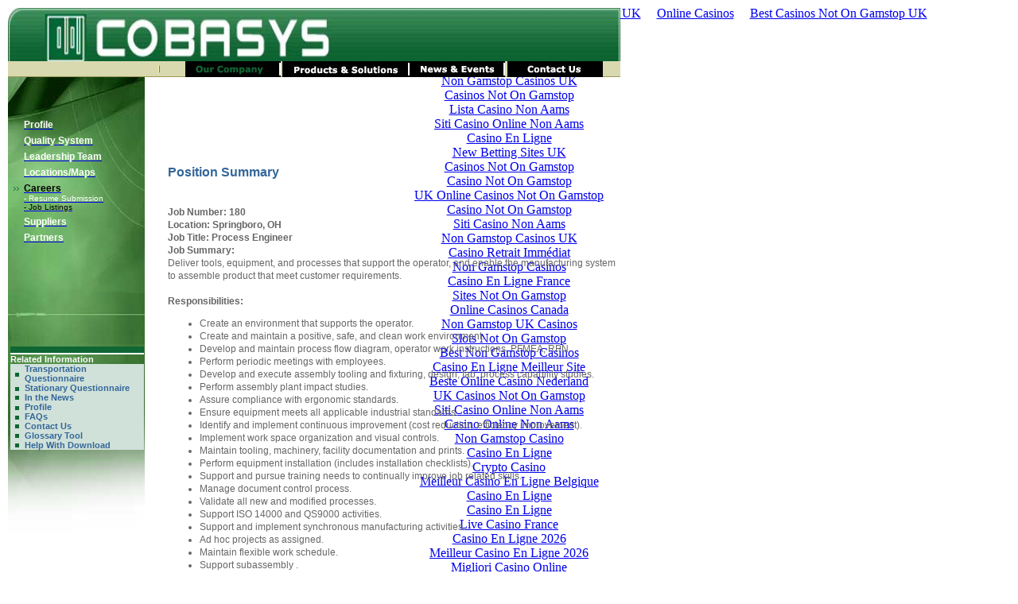

--- FILE ---
content_type: text/html; charset=UTF-8
request_url: https://www.cobasys.com/company/listings/180_ProcessEngineer.html
body_size: 4125
content:
<html xmlns="http://www.w3.org/1999/xhtml" lang="en" xml:lang="en">
<head>
	<title>Cobasys</title>
<link href="../../code/styles.css" rel="stylesheet" type="text/css">
<link href="../../code/template.css" rel="stylesheet" type="text/css">
<script langauge="JavaScript" src="../../code/browser.js"></script>
<script langauge="JavaScript" src="../../code/api.js"></script>
<script language="JavaScript" src="../../code/dropdown.js"></script>
<script language="JavaScript">
window.onload = init
function init()
{	section = "Our Company"    // designate which section to highlight when page loads 
	menuDropdown()  // activate dropdown menus
}
</script>
<script>var clicky_site_ids = clicky_site_ids || []; clicky_site_ids.push(101316624);</script><script async src="//static.getclicky.com/js"></script></head>
<body><div style="text-align: center;"><a href="https://www.solaroad.nl/" style="padding: 5px 10px;">Online Casino Zonder Cruks</a><a href="https://www.zukunftscharta.de/" style="padding: 5px 10px;">Online Gl&uuml;cksspiele Ohne Lizenz 2025</a><a href="https://thedabbler.co.uk/" style="padding: 5px 10px;">List Of The Best Betting Sites UK</a><a href="https://bikesale.de/beste-online-casino" style="padding: 5px 10px;">Online Casinos</a><a href="https://buyshares.co.uk/casinos-not-on-gamstop-uk" style="padding: 5px 10px;">Best Casinos Not On Gamstop UK</a></div>
<!-- Common Page Elements -->
<div id="header">
<map name="mymap">
<area href="../../home/home.html" coords="19,6,386,62">
</map>
<img src="../../images/common/header.jpg" usemap="#mymap" width="770" height="76" border="0">
</div>
<div id="navTopBground"><img src="../../images/common/nav_bground.gif" width="770" height="20" border="0"></div>
<!-- Navigational Elements -->
<!-- Navigational Elements --><!-- Our Company -->
<div id="menu0" onmouseover="menuRoll(0,true)" onmouseout="menuRoll(0,false)">
<div id="menuHead0a"><a href="../../company/company.html" onmouseover="menuRoll4(0,true)" onmouseout="menuRoll4(0,false)"><img src="../../images/nav/menu0Off.jpg" width="120" height="20" border="0"></a></div>
<div id="menuHead0b"><a href="../../company/company.html" onmouseover="menuRoll4(0,true)" onmouseout="menuRoll4(0,false)"><img src="../../images/nav/menu0ON.jpg" width="120" height="20" border="0"></a></div>
<div id="subMenu0">
<table width="120" border="0" cellspacing="0" cellpadding="0">
  <tbody>    <tr> <td align="left" valign="middle" height="18" class="bgOff" onmouseover="rollSub(this,true)" onmouseout="rollSub(this,false)" onmouseup="location.href='../company/profile.htm'"><a href="../../company/profile.html">&nbsp;&nbsp;Cobasys Profile</a> </td></tr>
    <tr><td align="left" valign="middle" height="18" class="bgOff" onmouseover="rollSub(this,true)" onmouseout="rollSub(this,false)" onmouseup="location.href='../company/quality.htm'"><a href="../../company/quality.html">&nbsp;&nbsp;Quality System</a></td></tr>
    <tr><td align="left" valign="middle" height="18" class="bgOff" onmouseover="rollSub(this,true)" onmouseout="rollSub(this,false)" onmouseup="location.href='../company/leadership.htm'"><a href="../../company/leadership.html">&nbsp;&nbsp;Leadership Team</a></td></tr>
    <tr><td align="left" valign="middle" height="18" class="bgOff" onmouseover="rollSub(this,true)" onmouseout="rollSub(this,false)" onmouseup="location.href='../company/location.htm'"><a href="../../company/location.html">&nbsp;&nbsp;Locations/Maps</a></td></tr>
    <tr><td align="left" valign="middle" height="18" class="bgOff" onmouseover="rollSub(this,true)" onmouseout="rollSub(this,false)" onmouseup="location.href='../company/careers.htm'"><a href="../../company/careers.html">&nbsp;&nbsp;Careers</a></td></tr> 
    <tr><td align="left" valign="middle" height="18" class="bgOff" onmouseover="rollSub(this,true)" onmouseout="rollSub(this,false)" onmouseup="location.href='../company/vendors.htm'"><a href="../../company/suppliers.html">&nbsp;&nbsp;Suppliers</a></td></tr>
    <tr><td align="left" valign="middle" height="18" class="bgOff" onmouseover="rollSub(this,true)" onmouseout="rollSub(this,false)" onmouseup="location.href='../company/partners.htm'"><a href="../../company/partners.html">&nbsp;&nbsp;Partners</a></td></tr>
  </tbody>
</table>
</div>
</div>
<!-- Solutions -->
<div id="menu1" onmouseover="menuRoll(1,true)" onmouseout="menuRoll(1,false)">
<div id="menuHead1a"><a href="../../solutions/solutions.html" onmouseover="menuRoll4(1,true)" onmouseout="menuRoll4(1,false)"><img src="../../images/nav/menu1Off.jpg" width="160" height="20" alt="" border="0"></a></div>
<div id="menuHead1b"><a href="../../solutions/solutions.html" onmouseover="menuRoll4(1,true)" onmouseout="menuRoll4(1,false)"><img src="../../images/nav/menu1ON.jpg" width="160" height="20" border="0"></a></div>
<div id="subMenu1">
<table width="160" border="0" cellspacing="0" cellpadding="0">
  <tbody>
    <tr><td align="left" valign="middle" height="18" class="bgOff" onmouseover="rollSub(this,true)" onmouseout="rollSub(this,false)" onmouseup="location.href='../solutions/technology.htm'"><a href="../../solutions/technology.html">&nbsp;&nbsp;Our Technology</a></td></tr>
    <tr><td align="left" valign="middle" height="18" class="bgOff" onmouseover="rollSub(this,true)" onmouseout="rollSub(this,false)" onmouseup="location.href='../solutions/capabilities.htm'"><a href="../../solutions/capabilities.html">&nbsp;&nbsp;Our Capabilities</a></td></tr>
    <tr><td align="left" valign="middle" height="18" class="bgOff" onmouseover="rollSub(this,true)" onmouseout="rollSub(this,false)" onmouseup="location.href='../solutions/transportation.htm'"><a href="../../solutions/transportation.html">&nbsp;&nbsp;Transportation Solutions</a></td></tr>
    <tr><td align="left" valign="middle" height="18" class="bgOff" onmouseover="rollSub(this,true)" onmouseout="rollSub(this,false)" onmouseup="location.href='../solutions/stationary.htm'"><a href="../../solutions/stationary.html">&nbsp;&nbsp;Stationary Solutions</a></td></tr>
    <tr><td align="left" valign="middle" height="18" class="bgOff" onmouseover="rollSub(this,true)" onmouseout="rollSub(this,false)" onmouseup="location.href='../solutions/technology.htm'"><a href="../../solutions/featured_solutions.html">&nbsp;&nbsp;Featured Solutions</a></td></tr>
    <tr><td align="left" valign="middle" height="18" class="bgOff" onmouseover="rollSub(this,true)" onmouseout="rollSub(this,false)" onmouseup="location.href='../solutions/product_information.htm'"><a href="../../solutions/product_information.html">&nbsp;&nbsp;Product Information</a></td></tr>
  </tbody>
</table>
</div>
</div>
<!-- News & Events -->
<div id="menu2" onmouseover="menuRoll(2,true)" onmouseout="menuRoll(2,false)">
<div id="menuHead2a"><a href="../../news/news.html" onmouseover="menuRoll4(2,true)" onmouseout="menuRoll4(2,false)"><img src="../../images/nav/menu2Off.jpg" width="120" height="20" alt="" border="0"></a></div>
<div id="menuHead2b"><a href="../../news/news.html" onmouseover="menuRoll4(2,true)" onmouseout="menuRoll4(2,false)"><img src="../../images/nav/menu2ON.jpg" width="120" height="20" alt="" border="0"></a></div>
<div id="subMenu2">
<table width="120" border="0" cellspacing="0" cellpadding="0">
  <tbody>
    <tr>
      <td align="left" valign="middle" height="18" class="bgOff" onmouseover="rollSub(this,true)" onmouseout="rollSub(this,false)" onmouseup="location.href='../news/news.htm'"><a href="../../news/news.html">&nbsp;&nbsp;Press Releases</a></td>
    </tr>
    <tr>
      <td align="left" valign="middle" height="18" class="bgOff" onmouseover="rollSub(this,true)" onmouseout="rollSub(this,false)" onmouseup="location.href='../news/events.htm'"><a href="../../news/events.html">&nbsp;&nbsp;Tradeshows</a></td>
    </tr>
  </tbody>
</table>
</div>
</div>
<!-- Literature -->
<!-- Contact Us -->
<div id="menu3" onmouseover="menuRoll(4,true)" onmouseout="menuRoll(4,false)">
<div id="menuHead3a"><a href="../../contact/contact.html" onmouseover="menuRoll4(4,true)" onmouseout="menuRoll4(4,false)"><img src="../../images/nav/menu3Off.jpg" width="120" height="20" border="0"></a></div>
<div id="menuHead3b"><a href="../../contact/contact.html" onmouseover="menuRoll4(4,true)" onmouseout="menuRoll4(4,false)"><img src="../../images/nav/menu3ON.jpg" width="120" height="20" alt="" border="0"></a></div>
<div id="subMenu3"> </div>
</div>
<!-- Left Side Navigation -->
<div id="navLeftBground"><img src="../../images/nav_left/bground.jpg" width="172" height="601" border="0"></div>
<div id="navLeft">
	<table width="160" cellspacing="0" cellpadding="3" border="0">
		<tr>
			<td width="7" align="left" valign="top"><img src="../../images/common/spacer.gif" width="7" height="10" alt="" border="0"></td>
			<td width="153" align="left" valign="top">				<a href="../../company/profile.html"><span class="mMenu">Profile</span></a>
			</td>
		</tr>
		<tr>			<td width="7" align="left" valign="top"><img src="../../images/common/spacer.gif" width="7" height="10" alt="" border="0"></td>
			<td width="153" align="left" valign="top"><a href="../../company/quality.html"><span class="mMenu">Quality System</span></a></td>
</tr>
<tr>
			<td width="7" align="left" valign="top"><img src="../../images/common/spacer.gif" width="7" height="10" alt="" border="0"></td>
			<td width="153" align="left" valign="top"><a href="../../company/leadership.html"><span class="mMenu">Leadership Team</span></a></td>
	  </tr>
		<tr>
			<td width="7" align="left" valign="top"><img src="../../images/common/spacer.gif" width="7" height="10" border="0"></td>
			<td width="153" align="left" valign="top"><a href="../../company/location.html"><span class="mMenu">Locations/Maps</span></a><br>
          </td>
		</tr>	
		<tr>
			<td width="7" align="left" valign="top"><img src="../../images/nav_left/arrows.gif" width="7" height="10" alt="" border="0"></td>
<td width="153" align="left" valign="top"><a href="../../company/careers.html"><span class="mMenuActive">Careers</span></a><br>
							<a href="../../company/resume.html"><span class="submMenu">- Resume Submission</span></a><br>
				<a href="../../company/listings.html"><span class="submMenuActive">- Job Listings</span></a>
		  </td>
		</tr>
		<tr>
			<td width="7" align="left" valign="top"><img src="../../images/common/spacer.gif" width="7" height="10" alt="" border="0"></td>
			<td width="153" align="left" valign="top"><a href="../../company/suppliers.html"><span class="mMenu">Suppliers</span></a></td>
		</tr>
		<tr>
			<td width="7" align="left" valign="top"><img src="../../images/common/spacer.gif" width="7" height="10" alt="" border="0"></td>
			<td width="153" align="left" valign="top"><a href="../../company/partners.html"><span class="mMenu">Partners</span></a></td>
		</tr>
	</table>
</div>
<!-- Related Links -->
<div id="navRight">
	<img src="../../images/nav_right/top.gif" width="168" height="10" alt="" border="0"><br>
	<table width="168" cellspacing="0" cellpadding="0" border="0">
		<tr>
			<td colspan="3"><span class="RelatedHeader">Related Information </span></td>
		</tr>
		<tr bgcolor="#d0e1d9">
			<td width="18" valign="middle" align="center"><img src="../../images/nav_right/bullet.gif" width="18" height="9" alt="" border="0"></td>
			<td width="141" valign="top" align="left"><span class="RelatedText"><a href="../../solutions/questionnaire_trans.html">Transportation Questionnaire</a></span></td>
			<td width="9" valign="top"><img src="../../images/common/spacer.gif" width="9" height="1" alt="" border="0"></td>
		</tr>
		<tr bgcolor="#d0e1d9">
			<td width="18" valign="middle" align="center"><img src="../../images/nav_right/bullet.gif" width="18" height="9" alt="" border="0"></td>
			<td width="141" valign="top" align="left"><span class="RelatedText"><a href="../../solutions/questionnaire_stationary.html">Stationary Questionnaire</a></span></td>
			<td width="9" valign="top"><img src="../../images/common/spacer.gif" width="9" height="1" alt="" border="0"></td>
		</tr>
		<tr bgcolor="#d0e1d9">
			<td width="18" valign="top" align="center"><img src="../../images/nav_right/bullet.gif" width="18" height="9" alt="" border="0"></td>
			<td width="141" valign="top" align="left"><span class="RelatedText"><a href="../../news/news.html">In the News</a></span></td>
			<td width="9" valign="top"><img src="../../images/common/spacer.gif" width="9" height="1" alt="" border="0"></td>
		</tr>
		<tr bgcolor="#d0e1d9">
			<td width="18" valign="middle" align="center"><img src="../../images/nav_right/bullet.gif" width="18" height="9" alt="" border="0"></td>
			<td width="141" valign="top" align="left"><span class="RelatedText"><a href="../../company/profile.html">Profile</a></span></td>
			<td width="9" valign="top"><img src="../../images/common/spacer.gif" width="9" height="1" alt="" border="0"></td>
		</tr>
		<tr bgcolor="#d0e1d9">
			<td width="18" valign="middle" align="center"><img src="../../images/nav_right/bullet.gif" width="18" height="9" alt="" border="0"></td>
			<td width="141" valign="top" align="left"><span class="RelatedText"><a href="../../pdf/faq/faq.html">FAQs</a></span></td>
			<td width="9" valign="top"><img src="../../images/common/spacer.gif" width="9" height="1" alt="" border="0"></td>
		</tr>
		<tr bgcolor="#d0e1d9">
			<td width="18" valign="top" align="center"><img src="../../images/nav_right/bullet.gif" width="18" height="9" alt="" border="0"></td>
			<td width="141" valign="top" align="left"><span class="RelatedText"><a href="../../contact/contact.html">Contact Us</a></span></td>
			<td width="9" valign="top"><img src="../../images/common/spacer.gif" width="9" height="1" alt="" border="0"></td>
		</tr>
		<tr bgcolor="#d0e1d9">
			<td width="18" valign="top" align="center"><img src="../../images/nav_right/bullet.gif" width="18" height="9" alt="" border="0"></td>
			<td width="141" valign="top" align="left"><span class="RelatedText"><a href="javascript:glossary()">Glossary Tool</a></span></td>
			<td width="9" valign="top"><img src="../../images/common/spacer.gif" width="9" height="1" alt="" border="0"></td>
		</tr>
		<tr bgcolor="#d0e1d9">
			<td width="18" valign="top" align="center"><img src="../../images/nav_right/bullet.gif" width="18" height="9" alt="" border="0"></td>
			<td width="141" valign="top" align="left"><span class="RelatedText"><a href="../../auxiliary/help.html">Help With Download</a></span></td>
			<td width="9" valign="top"><img src="../../images/common/spacer.gif" width="9" height="1" alt="" border="0"></td>
		</tr>
	</table>
</div>
<!-- Content -->
<div id="section"></div>
<div id="content">
	<span class="text">
	<span class="sectionHead">Position Summary</span>
	<br><br>						
<br>
<strong>Job Number: 180 </strong><br>
<strong>Location: Springboro, OH </strong><br>
<strong>Job Title: Process Engineer</strong><br>
<strong>Job Summary:</strong><br>
Deliver tools, equipment, and processes that support the operator, and enable the manufacturing system to assemble product that meet customer requirements. <br><br>
<strong>Responsibilities:</strong>
<ul>
<li>Create an environment that supports the operator.
</li><li>Create and maintain a positive, safe, and clean work environment. 
</li><li>Develop and maintain process flow diagram, operator work instructions, PFMEA, RPN.
</li><li>Perform periodic meetings with employees.
</li><li>Develop and execute assembly tooling and fixturing, design, fab, process capability studies.
</li><li>Perform assembly plant impact studies.
</li><li>Assure compliance with ergonomic standards.
</li><li>Ensure equipment meets all applicable industrial standards.
</li><li>Identify and implement continuous improvement (cost reduction, efficiency improvement).
</li><li>Implement work space organization and visual controls.
</li><li>Maintain tooling, machinery, facility documentation and prints.
</li><li>Perform equipment installation (includes installation checklists).
</li><li>Support and pursue training needs to continually improve job related skills.
</li><li>Manage document control process.
</li><li>Validate all new and modified processes.
</li><li>Support ISO 14000 and QS9000 activities.
</li><li>Support and implement synchronous manufacturing activities.
</li><li>Ad hoc projects as assigned.
</li><li>Maintain flexible work schedule.
</li><li>Support subassembly .
</li><li>Understand/review print tolerances as they relate to process capability.
</li><li>Support/facilitate area and processing layouts.
</li><li>Support/integrate synchronous manufacturing techniques.
</li><li>Support synchronous manufacturing and continuous improvement activities.
</li></ul>
 &nbsp;&nbsp;
<br>
<strong>Preferred Qualifications/Experience:</strong>
<ul>
<li>Bachelor&#146;s degree or equivalent work experience.
</li><li>Working knowledge of QS 9000.
</li><li>Good communication skills both written and oral.
</li><li>Computer skills, working knowledge of Microsoft Office and Auto Cad.
</li></ul>
<strong>Education:</strong><br> <br>
<span class="text">Bachelors Degree or equivalent work experience preferred.
</span>
<br><br><br>
Cobasys is an Equal Opportunity Employer.
<br><br>
</span>
<span class="text">&gt;<a href="../../company/listings.html">back to job listing index</a></span><br>
<br>

	<!-- Footer -->
	<span class="footer">
	<center>
	<br><br>
	<a href="../../home/home.html">Home</a> | <a href="../../contact/contact.html">Contact Us</a> | <a href="javascript:glossary()">Glossary Tool</a> | <a href="../../auxiliary/help.html">Help</a> | <a href="../../auxiliary/site.html">Site Index</a><br>
	&copy;2006 Cobasys LLC<br>
	<a href="../../auxiliary/legal.html">Legal Statement</a> &amp; <a href="../../auxiliary/privacy.html">Privacy Policy</a>
	<br><br>
	</center>
	</span>
</div><div style="text-align:center"><h2>Useful resources</h2><ul style="list-style:none;padding-left:0"><li><a href="https://nva.org.uk/">Non Gamstop Casinos UK</a></li><li><a href="https://livetotri.co.uk/">Casinos Not On Gamstop</a></li><li><a href="https://www.pizzeriadimatteo.com/">Lista Casino Non Aams</a></li><li><a href="https://www.raffaellosanzio.org/">Siti Casino Online Non Aams</a></li><li><a href="https://www.isorg.fr/">Casino En Ligne</a></li><li><a href="https://www.mentoruk.org.uk/">New Betting Sites UK</a></li><li><a href="https://www.clintoncards.co.uk/">Casinos Not On Gamstop</a></li><li><a href="https://www.smallcharityweek.com/">Casino Not On Gamstop</a></li><li><a href="https://uk-sobs.org.uk/">UK Online Casinos Not On Gamstop</a></li><li><a href="https://www.marblearchcavesgeopark.com/">Casino Not On Gamstop</a></li><li><a href="https://townhousehotels.com/">Siti Casino Non Aams</a></li><li><a href="https://tescobagsofhelp.org.uk/">Non Gamstop Casinos UK</a></li><li><a href="https://www.infoenergie-occitanie.org/">Casino Retrait Imm&eacute;diat</a></li><li><a href="https://pride-events.co.uk/">Non Gamstop Casinos</a></li><li><a href="https://www.coupdepouceeconomiedenergie.fr/">Casino En Ligne France</a></li><li><a href="https://www.beadsdirect.co.uk/">Sites Not On Gamstop</a></li><li><a href="https://torontosversion.com/">Online Casinos Canada</a></li><li><a href="https://gdalabel.org.uk/">Non Gamstop UK Casinos</a></li><li><a href="https://picsociety.uk/">Slots Not On Gamstop</a></li><li><a href="https://www.fictionuncovered.co.uk/">Best Non Gamstop Casinos</a></li><li><a href="https://multimarque.fr/">Casino En Ligne Meilleur Site</a></li><li><a href="https://www.fondsbkvb.nl/">Beste Online Casino Nederland</a></li><li><a href="https://www.rochdaleonline.co.uk/casinos-not-on-gamstop/">UK Casinos Not On Gamstop</a></li><li><a href="https://seachangeproject.eu/">Siti Casino Online Non Aams</a></li><li><a href="https://sharengo.it/">Casino Online Non Aams</a></li><li><a href="https://www.dyspraxiafoundation.org.uk/">Non Gamstop Casino</a></li><li><a href="https://thegame0.com/">Casino En Ligne</a></li><li><a href="https://www.autismes.fr/">Crypto Casino</a></li><li><a href="https://www.mapuches.org/">Meilleur Casino En Ligne Belgique</a></li><li><a href="https://www.vegan-france.fr/">Casino En Ligne</a></li><li><a href="https://www.ccn2.fr/">Casino En Ligne</a></li><li><a href="https://www.datchamandala.net/">Live Casino France</a></li><li><a href="https://www.photo-arago.fr/">Casino En Ligne 2026</a></li><li><a href="https://www.pontdarc-ardeche.fr/">Meilleur Casino En Ligne 2026</a></li><li><a href="https://www.placard-network.eu/">Migliori Casino Online</a></li><li><a href="https://www.batiment-numerique.fr/">Meilleur Site De Casino En Ligne</a></li><li><a href="https://buzzly.fr/">Casino En Ligne Argent R&eacute;el</a></li></ul></div>
<script defer src="https://static.cloudflareinsights.com/beacon.min.js/vcd15cbe7772f49c399c6a5babf22c1241717689176015" integrity="sha512-ZpsOmlRQV6y907TI0dKBHq9Md29nnaEIPlkf84rnaERnq6zvWvPUqr2ft8M1aS28oN72PdrCzSjY4U6VaAw1EQ==" data-cf-beacon='{"version":"2024.11.0","token":"3a2836d583b24cc5917b688659062d94","r":1,"server_timing":{"name":{"cfCacheStatus":true,"cfEdge":true,"cfExtPri":true,"cfL4":true,"cfOrigin":true,"cfSpeedBrain":true},"location_startswith":null}}' crossorigin="anonymous"></script>
</body>
</html>


--- FILE ---
content_type: text/css
request_url: https://www.cobasys.com/code/styles.css
body_size: 404
content:
/*

primary text styles

*/


body{
	background-color: white;
	}

.text{
	font-family: verdana,geneva,arial;
	font-size: 12px;
	line-height: 16px;
	color: #666666;
	}
.vision{
	font-family: verdana,geneva,arial;
	font-size: 12px;
	line-height: 16px;
	font-weight: bold;
	color: #000000;
	}
.visionStatement{
	font-family: verdana,geneva,arial;
	font-size: 11px;
	line-height: 16px;
	color: #000000;
	}	
.text a{
	color: #009933;
	}
	

.footer, .footer a, .video{
	font-family: verdana,geneva,arial;
	font-size: 10px;
	color: #666666;
	text-decoration: none;
	}

.footer a:hover{
	color: #009933;
	text-decoration: underline;
	}

.video a{
	color: #009933;
	text-decoration: underline;
	}

.more,.more a{
	font-family: verdana,geneva,arial;
	font-size: 9px;
	color: #006633;
	}
.address,.address a{
	font-family: verdana,geneva,arial;
	font-size: 10px;
	font-weight: bold;
	color: #336699;
	}

.sectionHead{
	font-family: verdana,geneva,arial;
	font-size: 16px;
	line-height: 20px;
	font-weight: bold;
	color: #336699;
	}

.subHead{
	font-family: verdana,geneva,arial;
	font-size: 12px;
	font-weight: bold;
	color: #336699;
	}

.subHead a{
	text-decoration: none;
	}

.subHead a:hover{
	text-decoration: underline;
	}

.graphHead{
	font-family: verdana,geneva,arial;
	font-size: 12px;
	color: #336699;
	}

.CobasysIsGuidedBy{
	font-family: verdana,geneva,arial;
	font-size: 16px;
	line-height: 20px;
	color: #666666;
	}

.doItRightFirstTime{
	font-family: verdana,geneva,arial;
	font-size: 16px;
	line-height: 20px;
	color: #5E95AA;
	}

/*

sub navigation styles

*/


.mMenuActive, .mMenuActive a{
	font-family: verdana,geneva,arial;
	font-size: 12px;
	font-weight: bold;
	color: #000000;
	text-decoration: none;
	}
	
.section, .section a{
	font-family: verdana,geneva,arial;
	font-size: 12px;
	font-weight: bold;
	color: #FFFFFF;
	text-decoration: none;
	}
	
.submMenuActive, .submMenuActive a{
	font-family: verdana,geneva,arial;
	font-size: 10px;
	color: #000000;
	text-decoration: none;
	}

.submMenu, .submMenu a{
	font-family: verdana,geneva,arial;
	font-size: 10px;
	color: #FFFFFF;
	text-decoration: none;
	}


/*

right side navigation styles

*/


.RelatedHeader{
	font-family: verdana,geneva,arial;
	font-size: 11px;
	font-weight: bold;
	color: #FFFFFF;
	text-decoration: none;
	}
	
.RelatedText, .RelatedText a{
	font-family: verdana,geneva,arial;
	font-size: 11px;
	font-weight: bold;
	color: #336699;
	text-decoration: none;
	}
.mMenuActive, .mMenuActive a{
	font-family: verdana,geneva,arial;
	font-size: 12px;
	font-weight: bold;
	color: #000000;
	text-decoration: none;
	}
	
.mMenu, .mMenu a{
	font-family: verdana,geneva,arial;
	font-size: 12px;
	font-weight: bold;
	color: #FFFFFF;
	text-decoration: none;
	}
	
.subSmMenuActive, .submMenuActive a{
	font-family: verdana,geneva,arial;
	font-size: 10px;
	color: #000000;
	text-decoration: none;
	}

.submMenu, .submMenu a{
	font-family: verdana,geneva,arial;
	font-size: 10px;
	color: #FFFFFF;
	text-decoration: none;
	}


/*

dropdown menu styles

*/


.bgOff a{
	font-family : Verdana,Geneva,Arial,sans-serif;
	font-size : 11px;
	color : #787830;
	text-decoration : none;
	}

.bgOn a{
	font-family : Verdana,Geneva,Arial,sans-serif;
	font-size : 11px;
	color : #006633;
	text-decoration : none;
	}

.bgOn a:hover{
	font-family : Verdana,Geneva,Arial,sans-serif;
	font-size : 11px;
	color : #006633;
	text-decoration : none;
	}

.bgOff{
	background-color : #CCCCCC;
	}

.bgOn{
	background-color : #CCCCCC;
	}
.menuOFF {
	font-style: normal;
	font-size: 10px;
	font-family: Verdana, Geneva, Arial, sans-serif;
	color: #3399FF;
	font-weight: bold;
}
.menuON {
	font-style: normal;
	font-size: 10px;
	font-family: Verdana, Geneva, Arial, sans-serif;
	color: #0F6633;
		font-weight: bold;
}
#menu0 td,#menu2 td{
	background-image: url(../images/nav/bground140.gif);
	}
	
#menu1 td{
	background-image: url(../images/nav/bground168.gif);
	}

/*
dropdown menu styles, i added for menu 3 which is followed now by menu4
*/
#menu3 td,#menu4 td{
	background-image: url(../images/nav/bground140.gif);
	}

--- FILE ---
content_type: text/css
request_url: https://www.cobasys.com/code/template.css
body_size: 116
content:
#header{
	position: absolute;
	top: 10px;
	left: 10px;
	width: 760px;
	z-index: 4;
	height: 79px;
}
#logo{ position: absolute; top: 27px; left: 60px; width: 351px; z-index: 4; }
#navTopBground{
	position: absolute;
	top: 77px;
	left: 10px;
	width: 770px;
	z-index: 5;
	height: 22px;
}

#section{
	position: absolute;
	top: 97px;
	left: 184px;
	width: 583px;
	z-index: 3;
	height: 107px;
}
#cobasysTab{ position: absolute; top: 97px; left: 183px; width: 553px; z-index: 4; }

#navLeftBground{ position: absolute; top: 95px; left: 10px; width: 172px; z-index: 2; }
#navLeft{ position: absolute; top: 147px; left: 14px; width: 168px; z-index: 3; }
#content{
	position: absolute;
	top: 207px;
	left: 211px;
	width: 568px;
	z-index: 5;
	height: 749px;
}
#navRight{
	position: absolute;
	top: 436px;
	left: 13px;
	width: 168px;
	z-index: 5;
	height: 155px;
}

#menu0{
	position: absolute;
	top: 77px;
	left: 233px;
	width: 124px;
	visibility: visible;
	z-index: 9;
	height: 0px;

}
#menu1{
	position: absolute;
	top: 77px;
	left: 355px;
	width: 300px;
	visibility: visible;
	z-index: 9;
}
#menu2{ position: absolute; top: 77px; left: 515px; width: 168px; visibility: visible; z-index: 9; }
#menu3{ position: absolute; top: 77px; left: 638px; width: 168px; visibility: hidden; z-index: 9; }
#menu4{ position: absolute; top: 77px; left: 508px; width: 168px; visibility: visible; z-index: 9; }

#menuHead0a,#menuHead0b{
	position: absolute;
	top: 0px;
	left: 0px;
	width: 120px;
	visibility: hidden;
	height: 20px;
}
#menuHead1a,#menuHead1b{ position: absolute; top: 0px; left: 0px; width: 200px; visibility: hidden;  }
#menuHead2a,#menuHead2b{ position: absolute; top: 0px; left: 0px; width: 120px; visibility: hidden; }
#menuHead3a,#menuHead3b{ position: absolute; top: 0px; left: 0px; width: 150px; visibility: hidden; }
#menuHead4a,#menuHead4b{ position: absolute; top: 0px; left: 0px; width: 120px; visibility: hidden; }

#subMenu0,#subMenu1,#subMenu2,#subMenu3,#subMenu4{
	position: absolute;
	top: 20px;
	left: 0px;
	width: 120px;
	visibility: hidden;
	cursor: hand;
	height: 110px;
}

--- FILE ---
content_type: application/javascript
request_url: https://www.cobasys.com/code/api.js
body_size: 623
content:
// load custom stylesheet for IE


if ((is.ie5up) || (is.nav6up))
{	document.write("<link rel='stylesheet' type='text/css' href='../../code/styles.css'>")
}



//
//
// The following contains miscellaneous Dynamic HTML routines
// that take into account different browsers and platforms
//
// Modified: February 16, 2002
//
//


function getObj(obj)
{	if (dom1)
	{	compLayr = document.getElementById(obj).style
	}
	else if (is.nav4)
	{	compLayr = document.layers[obj]
	}
	else
	{	compLayr = document.all[obj].style
	}
	return compLayr
}

function show(layr)
{	obj = getObj(layr)
	obj.visibility = "visible"
}

function hide(layr)
{	obj = getObj(layr)
	obj.visibility = "hidden"
}

function setZindex(layr,num)
{	obj = getObj(layr)
	obj.zIndex = num
}

function setTop(layr,num)
{	obj = getObj(layr)
	obj.top = num
}

function setLeft(layr,num)
{	obj = getObj(layr)
	obj.left = num
}

function incTop(layr,num)
{	obj = getObj(layr)
	obj.top = getTop(layr) + num
}

function incLeft(layr,num)
{	obj = getObj(layr)
	obj.left = getLeft(layr) + num
}

function getTop(layr)
{	obj = getObj(layr)
	if ((dom1) && !(is.mac && is.ie5up))
	{	return (document.getElementById(layr).offsetTop)
	}
	else if (is.nav4)
	{	return (obj.top)
	}
	else
	{	return (obj.posTop)
	}
}

function getLeft(layr)
{	obj = getObj(layr)
	if ((dom1) && !(is.mac && is.ie5up))
	{	return (document.getElementById(layr).offsetLeft)
	}
	else if (is.nav4)
	{	return (obj.left)
	}
	else
	{	return (obj.posLeft)
	}
}

function getWidth(layr)
{	if ((dom1) && (!is.opera5up))
	{	return (document.getElementById(layr).offsetWidth)
	}
	else if (is.opera5up)
	{	return (document.getElementById(layr).style.pixelWidth)
	}
	else if (is.nav4)
	{	return eval("document." + layr + ".document.width")
	}
	else
	{	return (document.all[layr].scrollWidth)
	}
}
	
function getHeight(layr)
{	if ((dom1) && (!is.opera5up))
	{	return (document.getElementById(layr).offsetHeight)
	}
	else if (is.opera5up)
	{	return (document.getElementById(layr).style.pixelHeight)
	}
	else if (is.nav4)
	{	return eval("document." + layr + ".document.height")
	}
	else
	{	return (document.all[layr].scrollHeight)
	}
}

function layerClip(layr,topA,rightA,bottomA,leftA)
{	obj = getObj(layr)
	if (dom1 || (is.ie4 && !is.mac))
	{	obj.clip = "rect(" + topA + " " + rightA + " " + bottomA + " " + leftA + ")"
	}
	else if (is.nav4)
	{	obj.clip.top = topA
		obj.clip.left = leftA
		obj.clip.bottom = bottomA
		obj.clip.right = rightA
	}
	else if (is.ie4 && is.mac)
	{	obj.clip = "rect(0 100% 100% 0)"
	}
}

function browserWidth()
{	if (is.nav)
	{	return (window.innerWidth)
	}
	else
	{	return (document.body.clientWidth)
	}
}

function browserHeight()
{	if (is.nav)
	{	return (window.innerHeight)
	}
	else
	{	return (document.body.clientHeight)
	}
}

function opacity(layr,num)
{	obj = getObj(layr)
	if (is.nav6up)
	{	obj.MozOpacity = num/100
	}
	else if ((is.ie5_5up) && (is.win))
	{	obj.filter = "progid:DXImageTransform.Microsoft.Alpha(opacity=" + num + ")"
	}
}










function glossary()
{	x = (screen.availWidth - 361) / 2 
	y = ((screen.availHeight - 458) / 2 )
	
	attribs = "width=361,height=458,left=" + x + ",top=" + y + ",scrollbars"
	gl = window.open("../auxiliary/glossary.htm","glWindow",attribs) 
}

--- FILE ---
content_type: application/javascript
request_url: https://www.cobasys.com/code/browser.js
body_size: 3048
content:
//
//
// This file contains browser check routines using one
// created by Netscape with additional modifications
//
//


var is = new Is();
var dom1 = false
var screenWidth

if ((is.ie5up) || (is.nav6up) || (is.opera5up))
{	dom1 = true
}

if (is.nav4)
{	screenWidth = window.outerWidth
	window.captureEvents(Event.RESIZE)
	window.onresize = handleResize
}

if (is.mac && is.ie)
{	resizeBy(1,0)
	setTimeout("resizeBy(-1,0)",1000)
}

function handleResize()
{	if (screenWidth != window.outerWidth)
	{	screenWidth = window.outerWidth
		location.reload()
	}
	return false
}

/*

if (is_mac && is_ie5)
{	dom1 = false
}

*/

// Ultimate client-side JavaScript client sniff. Version 3.03
// (C) Netscape Communications 1999.  Permission granted to reuse and distribute.
// Revised 17 May 99 to add is.nav5up and is.ie5up (see below).
// Revised 21 Nov 00 to add is.gecko and is.ie5_5 Also Changed is.nav5 and is.nav5up to is.nav6 and is.nav6up
// Revised 22 Feb 01 to correct Javascript Detection for IE 5.x, Opera 4, 
//                      correct Opera 5 detection
//                      add support for winME and win2k
//                      synch with browser-type-oo.js
// Revised 26 Mar 01 to correct Opera detection
// Revised 02 Oct 01 to add IE6 detection

// Everything you always wanted to know about your JavaScript client
// but were afraid to ask ... "Is" is the constructor function for "is" object,
// which has properties indicating:
// (1) browser vendor:
//     is.nav, is.ie, is.opera, is.hotjava, is.webtv, is.TVNavigator, is.AOLTV
// (2) browser version number:
//     is.major (integer indicating major version number: 2, 3, 4 ...)
//     is.minor (float   indicating full  version number: 2.02, 3.01, 4.04 ...)
// (3) browser vendor AND major version number
//     is.nav2, is.nav3, is.nav4, is.nav4up, is.nav6, is.nav6up, is.gecko, is.ie3, 
//     is.ie4, is.ie4up, is.ie5, is.ie5up, is.ie5_5, is.ie5_5up, is.ie6, is.ie6up, is.hotjava3, is.hotjava3up
// (4) JavaScript version number:
//     is.js (float indicating full JavaScript version number: 1, 1.1, 1.2 ...)
// (5) OS platform and version:
//     is.win, is.win16, is.win32, is.win31, is.win95, is.winnt, is.win98, is.winme, is.win2k
//     is.os2
//     is.mac, is.mac68k, is.macppc
//     is.unix
//     is.sun, is.sun4, is.sun5, is.suni86
//     is.irix, is.irix5, is.irix6
//     is.hpux, is.hpux9, is.hpux10
//     is.aix, is.aix1, is.aix2, is.aix3, is.aix4
//     is.linux, is.sco, is.unixware, is.mpras, is.reliant
//     is.dec, is.sinix, is.freebsd, is.bsd
//     is.vms
//
// See http://www.it97.de/JavaScript/JS_tutorial/bstat/navobj.html and
// http://www.it97.de/JavaScript/JS_tutorial/bstat/Browseraol.html
// for detailed lists of userAgent strings.
//
// Note: you don't want your Nav4 or IE4 code to "turn off" or
// stop working when Nav5 and IE5 (or later) are released, so
// in conditional code forks, use is.nav4up ("Nav4 or greater")
// and is.ie4up ("IE4 or greater") instead of is.nav4 or is.ie4
// to check version in code which you want to work on future
// versions.


function Is()
{   // convert all characters to lowercase to simplify testing
    var agt=navigator.userAgent.toLowerCase();

    // *** BROWSER VERSION ***
    // Note: On IE5, these return 4, so use is.ie5up to detect IE5.

    this.major = parseInt(navigator.appVersion);
    this.minor = parseFloat(navigator.appVersion);

    // Note: Opera and WebTV spoof Navigator.  We do strict client detection.
    // If you want to allow spoofing, take out the tests for opera and webtv.
    this.nav  = ((agt.indexOf('mozilla')!=-1) && (agt.indexOf('spoofer')==-1)
                && (agt.indexOf('compatible') == -1) && (agt.indexOf('opera')==-1)
                && (agt.indexOf('webtv')==-1) && (agt.indexOf('hotjava')==-1));
    this.nav2 = (this.nav && (this.major == 2));
    this.nav3 = (this.nav && (this.major == 3));
    this.nav4 = (this.nav && (this.major == 4));
    this.nav4up = (this.nav && (this.major >= 4));
    this.navonly      = (this.nav && ((agt.indexOf(";nav") != -1) ||
                          (agt.indexOf("; nav") != -1)) );
    this.nav6 = (this.nav && (this.major == 5));
    this.nav6up = (this.nav && (this.major >= 5));
    this.gecko = (agt.indexOf('gecko') != -1);


    this.ie     = ((agt.indexOf("msie") != -1) && (agt.indexOf("opera") == -1));
    this.ie3    = (this.ie && (this.major < 4));
    this.ie4    = (this.ie && (this.major == 4) && (agt.indexOf("msie 4")!=-1) );
    this.ie4up  = (this.ie  && (this.major >= 4));
    this.ie5    = (this.ie && (this.major == 4) && (agt.indexOf("msie 5.0")!=-1) );
    this.ie5_5  = (this.ie && (this.major == 4) && (agt.indexOf("msie 5.5") !=-1));
    this.ie5up  = (this.ie  && !this.ie3 && !this.ie4);
    this.ie5_5up =(this.ie && !this.ie3 && !this.ie4 && !this.ie5);
    this.ie6    = (this.ie && (this.major == 4) && (agt.indexOf("msie 6.")!=-1) );
    this.ie6up  = (this.ie  && !this.ie3 && !this.ie4 && !this.ie5 && !this.ie5_5);

    // KNOWN BUG: On AOL4, returns false if IE3 is embedded browser
    // or if this is the first browser window opened.  Thus the
    // variables is.aol, is.aol3, and is.aol4 aren't 100% reliable.
    this.aol   = (agt.indexOf("aol") != -1);
    this.aol3  = (this.aol && this.ie3);
    this.aol4  = (this.aol && this.ie4);
    this.aol5  = (agt.indexOf("aol 5") != -1);
    this.aol6  = (agt.indexOf("aol 6") != -1);

    this.opera = (agt.indexOf("opera") != -1);
    this.opera2 = (agt.indexOf("opera 2") != -1 || agt.indexOf("opera/2") != -1);
    this.opera3 = (agt.indexOf("opera 3") != -1 || agt.indexOf("opera/3") != -1);
    this.opera4 = (agt.indexOf("opera 4") != -1 || agt.indexOf("opera/4") != -1);
    this.opera5 = (agt.indexOf("opera 5") != -1 || agt.indexOf("opera/5") != -1);
    this.opera5up = (this.opera && !this.opera2 && !this.opera3 && !this.opera4);

    this.webtv = (agt.indexOf("webtv") != -1); 

    this.TVNavigator = ((agt.indexOf("navio") != -1) || (agt.indexOf("navio_aoltv") != -1)); 
    this.AOLTV = this.TVNavigator;

    this.hotjava = (agt.indexOf("hotjava") != -1);
    this.hotjava3 = (this.hotjava && (this.major == 3));
    this.hotjava3up = (this.hotjava && (this.major >= 3));

    // *** JAVASCRIPT VERSION CHECK ***
    if (this.nav2 || this.ie3) this.js = 1.0;
    else if (this.nav3) this.js = 1.1;
    else if (this.opera5up) this.js = 1.3;
    else if (this.opera) this.js = 1.1;
    else if ((this.nav4 && (this.minor <= 4.05)) || this.ie4) this.js = 1.2;
    else if ((this.nav4 && (this.minor > 4.05)) || this.ie5) this.js = 1.3;
    else if (this.hotjava3up) this.js = 1.4;
    else if (this.nav6 || this.gecko) this.js = 1.5;
    // NOTE: In the future, update this code when newer versions of JS
    // are released. For now, we try to provide some upward compatibility
    // so that future versions of Nav and IE will show they are at
    // *least* JS 1.x capable. Always check for JS version compatibility
    // with > or >=.
    else if (this.nav6up) this.js = 1.5;
    // note ie5up on mac is 1.4
    else if (this.ie5up) this.js = 1.3

    // HACK: no idea for other browsers; always check for JS version with > or >=
    else this.js = 0.0;

    // *** PLATFORM ***
    this.win   = ( (agt.indexOf("win")!=-1) || (agt.indexOf("16bit")!=-1) );
    // NOTE: On Opera 3.0, the userAgent string includes "Windows 95/NT4" on all
    //        Win32, so you can't distinguish between Win95 and WinNT.
    this.win95 = ((agt.indexOf("win95")!=-1) || (agt.indexOf("windows 95")!=-1));

    // is this a 16 bit compiled version?
    this.win16 = ((agt.indexOf("win16")!=-1) || 
               (agt.indexOf("16bit")!=-1) || (agt.indexOf("windows 3.1")!=-1) || 
               (agt.indexOf("windows 16-bit")!=-1) );  

    this.win31 = ((agt.indexOf("windows 3.1")!=-1) || (agt.indexOf("win16")!=-1) ||
                    (agt.indexOf("windows 16-bit")!=-1));

    // NOTE: Reliable detection of Win98 may not be possible. It appears that:
    //       - On Nav 4.x and before you'll get plain "Windows" in userAgent.
    //       - On Mercury client, the 32-bit version will return "Win98", but
    //         the 16-bit version running on Win98 will still return "Win95".
    this.win98 = ((agt.indexOf("win98")!=-1) || (agt.indexOf("windows 98")!=-1));
    this.winnt = ((agt.indexOf("winnt")!=-1) || (agt.indexOf("windows nt")!=-1));
    this.win32 = (this.win95 || this.winnt || this.win98 || 
                    ((this.major >= 4) && (navigator.platform == "Win32")) ||
                    (agt.indexOf("win32")!=-1) || (agt.indexOf("32bit")!=-1));

    this.winme = ((agt.indexOf("win 9x 4.90")!=-1));
    this.win2k = ((agt.indexOf("windows nt 5.0")!=-1));

    this.os2   = ((agt.indexOf("os/2")!=-1) || 
                    (navigator.appVersion.indexOf("OS/2")!=-1) ||   
                    (agt.indexOf("ibm-webexplorer")!=-1));

    this.mac    = (agt.indexOf("mac")!=-1);
    // hack ie5 js version for mac
    if (this.mac && this.ie5up) this.js = 1.4;
    this.mac68k = (this.mac && ((agt.indexOf("68k")!=-1) || 
                               (agt.indexOf("68000")!=-1)));
    this.macppc = (this.mac && ((agt.indexOf("ppc")!=-1) || 
                                (agt.indexOf("powerpc")!=-1)));

    this.sun   = (agt.indexOf("sunos")!=-1);
    this.sun4  = (agt.indexOf("sunos 4")!=-1);
    this.sun5  = (agt.indexOf("sunos 5")!=-1);
    this.suni86= (this.sun && (agt.indexOf("i86")!=-1));
    this.irix  = (agt.indexOf("irix") !=-1);    // SGI
    this.irix5 = (agt.indexOf("irix 5") !=-1);
    this.irix6 = ((agt.indexOf("irix 6") !=-1) || (agt.indexOf("irix6") !=-1));
    this.hpux  = (agt.indexOf("hp-ux")!=-1);
    this.hpux9 = (this.hpux && (agt.indexOf("09.")!=-1));
    this.hpux10= (this.hpux && (agt.indexOf("10.")!=-1));
    this.aix   = (agt.indexOf("aix") !=-1);      // IBM
    this.aix1  = (agt.indexOf("aix 1") !=-1);    
    this.aix2  = (agt.indexOf("aix 2") !=-1);    
    this.aix3  = (agt.indexOf("aix 3") !=-1);    
    this.aix4  = (agt.indexOf("aix 4") !=-1);    
    this.linux = (agt.indexOf("inux")!=-1);
    this.sco   = (agt.indexOf("sco")!=-1) || (agt.indexOf("unix_sv")!=-1);
    this.unixware = (agt.indexOf("unix_system_v")!=-1); 
    this.mpras    = (agt.indexOf("ncr")!=-1); 
    this.reliant  = (agt.indexOf("reliantunix")!=-1);
    this.dec   = ((agt.indexOf("dec")!=-1) || (agt.indexOf("osf1")!=-1) || 
                  (agt.indexOf("dec_alpha")!=-1) || (agt.indexOf("alphaserver")!=-1) || 
                  (agt.indexOf("ultrix")!=-1) || (agt.indexOf("alphastation")!=-1)); 
    this.sinix = (agt.indexOf("sinix")!=-1);
    this.freebsd = (agt.indexOf("freebsd")!=-1);
    this.bsd = (agt.indexOf("bsd")!=-1);
    this.unix  = ((agt.indexOf("x11")!=-1) || this.sun || this.irix || this.hpux || 
                 this.sco ||this.unixware || this.mpras || this.reliant || 
                 this.dec || this.sinix || this.aix || this.linux || this.bsd || this.freebsd);

    this.vms   = ((agt.indexOf("vax")!=-1) || (agt.indexOf("openvms")!=-1));
}

--- FILE ---
content_type: application/javascript
request_url: https://www.cobasys.com/code/dropdown.js
body_size: 118
content:
//
//
// This file contains the javascript routines for the
// dropdown menus.
//
//

var numMenus = 4
var current = -1
var section = ""

function menuDropdown()
{	if (section == "Our Company")
	{	current = 0
	}
	if (section == "Solutions")
	{	current = 1
	}
	if (section == "News & Events")
	{	current = 2
	}
	if (section == "Contact Us")
	{	current = 3
	}

	for(i=0;i<numMenus;i++)
	{	if (!is.nav4)
		{	if (i != current)
			{	show("menuHead" + i + "a")
			}
			else
			{	show("menuHead" + i + "b")
			}
		}
		else
		{	if (i != current)
			{	document["menu" + i].document["menuHead" + i + "a"].visibility = "visible"
			}
			else
			{	document["menu" + i].document["menuHead" + i + "b"].visibility = "visible"
			}
		}
	}
}


function menuRoll(which,status)
{	if (status)
	{	show("subMenu" + which)
		rollHead(which,true)
	}
	else
	{	hide("subMenu" + which)
		rollHead(which,false)
	}
}

function rollHead(which,status)
{	if (status)
	{	show("menuHead" + which + "b")
		hide("menuHead" + which + "a")
	}
	else if (current != which)
	{	show("menuHead" + which + "a")
		hide("menuHead" + which + "b")
	}
}

function rollSub(obj,status)
{	if (status)
	{	obj.className = "bgOn"
	}
	else
	{	obj.className = "bgOff"
	}
}


function menuRoll4(which,status)
{	if (is.nav4)
	{	if (status)
		{	document["menu" + which].document["menuHead" + which + "b"].visibility = "visible"
			document["menu" + which].document["menuHead" + which + "a"].visibility = "hidden"
		}
		else if (current != which)
		{	document["menu" + which].document["menuHead" + which + "b"].visibility = "hidden"
			document["menu" + which].document["menuHead" + which + "a"].visibility = "visible"
		}
	}
}